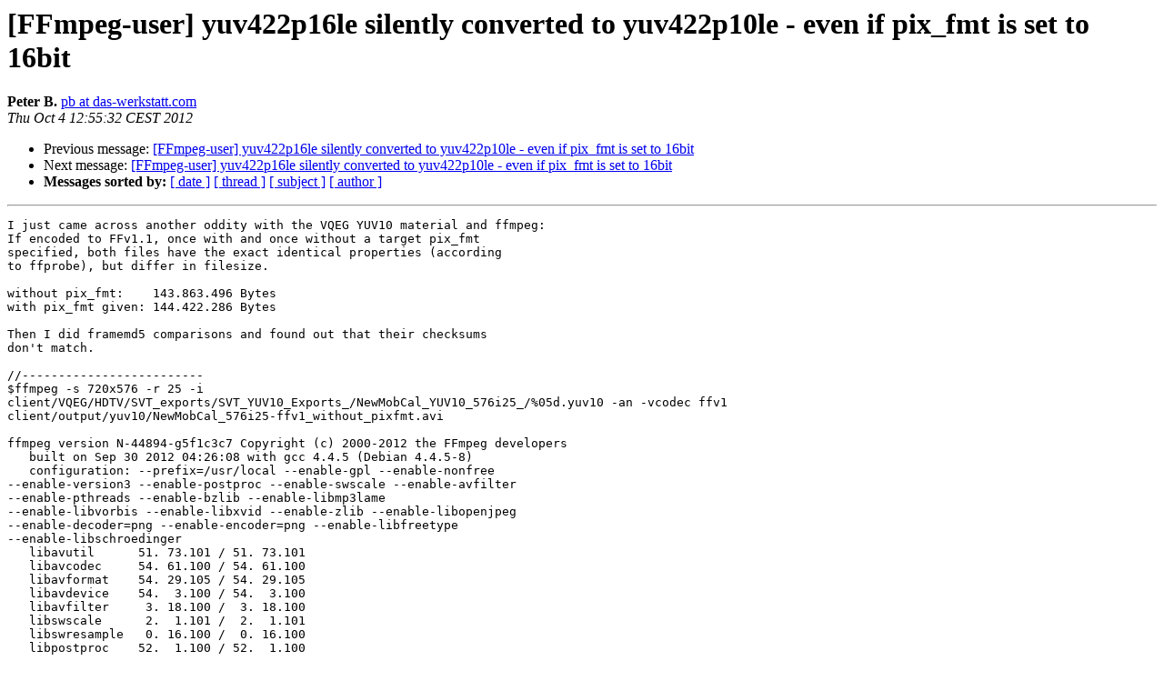

--- FILE ---
content_type: text/html
request_url: https://ffmpeg.org/pipermail/ffmpeg-user/2012-October/010135.html
body_size: 2698
content:
<!DOCTYPE HTML PUBLIC "-//W3C//DTD HTML 4.01 Transitional//EN">
<HTML>
 <HEAD>
   <TITLE> [FFmpeg-user] yuv422p16le silently converted to yuv422p10le - even if pix_fmt is set to 16bit
   </TITLE>
   <LINK REL="Index" HREF="index.html" >
   <LINK REL="made" HREF="mailto:ffmpeg-user%40ffmpeg.org?Subject=Re%3A%20%5BFFmpeg-user%5D%20yuv422p16le%20silently%20converted%20to%20yuv422p10le%20-%0A%20even%20if%20pix_fmt%20is%20set%20to%2016bit&In-Reply-To=%3C20121004125532.9843550qtvh6ncx0%40webmail.tuwien.ac.at%3E">
   <META NAME="robots" CONTENT="index,nofollow">
   <style type="text/css">
       pre {
           white-space: pre-wrap;       /* css-2.1, curent FF, Opera, Safari */
           }
   </style>
   <META http-equiv="Content-Type" content="text/html; charset=us-ascii">
   <LINK REL="Previous"  HREF="010134.html">
   <LINK REL="Next"  HREF="010115.html">
 </HEAD>
 <BODY BGCOLOR="#ffffff">
   <H1>[FFmpeg-user] yuv422p16le silently converted to yuv422p10le - even if pix_fmt is set to 16bit</H1>
    <B>Peter B.</B> 
    <A HREF="mailto:ffmpeg-user%40ffmpeg.org?Subject=Re%3A%20%5BFFmpeg-user%5D%20yuv422p16le%20silently%20converted%20to%20yuv422p10le%20-%0A%20even%20if%20pix_fmt%20is%20set%20to%2016bit&In-Reply-To=%3C20121004125532.9843550qtvh6ncx0%40webmail.tuwien.ac.at%3E"
       TITLE="[FFmpeg-user] yuv422p16le silently converted to yuv422p10le - even if pix_fmt is set to 16bit">pb at das-werkstatt.com
       </A><BR>
    <I>Thu Oct  4 12:55:32 CEST 2012</I>
    <P><UL>
        <LI>Previous message: <A HREF="010134.html">[FFmpeg-user] yuv422p16le silently converted to yuv422p10le - even if pix_fmt is set to 16bit
</A></li>
        <LI>Next message: <A HREF="010115.html">[FFmpeg-user] yuv422p16le silently converted to yuv422p10le - even if pix_fmt is set to 16bit
</A></li>
         <LI> <B>Messages sorted by:</B> 
              <a href="date.html#10135">[ date ]</a>
              <a href="thread.html#10135">[ thread ]</a>
              <a href="subject.html#10135">[ subject ]</a>
              <a href="author.html#10135">[ author ]</a>
         </LI>
       </UL>
    <HR>  
<!--beginarticle-->
<PRE>I just came across another oddity with the VQEG YUV10 material and ffmpeg:
If encoded to FFv1.1, once with and once without a target pix_fmt  
specified, both files have the exact identical properties (according  
to ffprobe), but differ in filesize.

without pix_fmt:    143.863.496 Bytes
with pix_fmt given: 144.422.286 Bytes

Then I did framemd5 comparisons and found out that their checksums  
don't match.

//-------------------------
$ffmpeg -s 720x576 -r 25 -i  
client/VQEG/HDTV/SVT_exports/SVT_YUV10_Exports_/NewMobCal_YUV10_576i25_/%05d.yuv10 -an -vcodec ffv1  
client/output/yuv10/NewMobCal_576i25-ffv1_without_pixfmt.avi

ffmpeg version N-44894-g5f1c3c7 Copyright (c) 2000-2012 the FFmpeg developers
   built on Sep 30 2012 04:26:08 with gcc 4.4.5 (Debian 4.4.5-8)
   configuration: --prefix=/usr/local --enable-gpl --enable-nonfree  
--enable-version3 --enable-postproc --enable-swscale --enable-avfilter  
--enable-pthreads --enable-bzlib --enable-libmp3lame  
--enable-libvorbis --enable-libxvid --enable-zlib --enable-libopenjpeg  
--enable-decoder=png --enable-encoder=png --enable-libfreetype  
--enable-libschroedinger
   libavutil      51. 73.101 / 51. 73.101
   libavcodec     54. 61.100 / 54. 61.100
   libavformat    54. 29.105 / 54. 29.105
   libavdevice    54.  3.100 / 54.  3.100
   libavfilter     3. 18.100 /  3. 18.100
   libswscale      2.  1.101 /  2.  1.101
   libswresample   0. 16.100 /  0. 16.100
   libpostproc    52.  1.100 / 52.  1.100
Input #0, image2, from  
'client/VQEG/HDTV/SVT_exports/SVT_YUV10_Exports_/NewMobCal_YUV10_576i25_/%05d.yuv10':
   Duration: 00:00:10.08, start: 0.000000, bitrate: N/A
     Stream #0:0: Video: v210x, yuv422p16le, 720x576, 25 fps, 25 tbr,  
25 tbn, 25 tbc
[ffv1 @ 0x970fba0] bits_per_raw_sample &gt; 8, forcing coder 1
Output #0, avi, to  
'client/output/yuv10/NewMobCal_576i25-ffv1_without_pixfmt.avi':
   Metadata:
     ISFT            : Lavf54.29.105
     Stream #0:0: Video: ffv1 (FFV1 / 0x31564646), yuv422p16le,  
720x576, q=2-31, 200 kb/s, 25 tbn, 25 tbc
Stream mapping:
   Stream #0:0 -&gt; #0:0 (v210x -&gt; ffv1)
Press [q] to stop, [?] for help
frame=  252 fps=4.8 q=0.0 Lsize=  140492kB time=00:00:10.08  
bitrate=114177.4kbits/s
video:140480kB audio:0kB subtitle:0 global headers:0kB muxing overhead  
0.008249%
//-------------------------
ffmpeg -s 720x576 -r 25 -i  
client/VQEG/HDTV/SVT_exports/SVT_YUV10_Exports_/NewMob
Cal_YUV10_576i25_/%05d.yuv10 -an -vcodec ffv1 -pix_fmt yuv422p10le  
client/output/yuv10/NewMobCal_576i25-ffv1_with_p
ixfmt.avi
ffmpeg version N-44894-g5f1c3c7 Copyright (c) 2000-2012 the FFmpeg developers
   built on Sep 30 2012 04:26:08 with gcc 4.4.5 (Debian 4.4.5-8)
   configuration: --prefix=/usr/local --enable-gpl --enable-nonfree  
--enable-version3 --enable-postproc --enable-sws
cale --enable-avfilter --enable-pthreads --enable-bzlib  
--enable-libmp3lame --enable-libvorbis --enable-libxvid --e
nable-zlib --enable-libopenjpeg --enable-decoder=png  
--enable-encoder=png --enable-libfreetype --enable-libschroedi
nger
   libavutil      51. 73.101 / 51. 73.101
   libavcodec     54. 61.100 / 54. 61.100
   libavformat    54. 29.105 / 54. 29.105
   libavdevice    54.  3.100 / 54.  3.100
   libavfilter     3. 18.100 /  3. 18.100
   libswscale      2.  1.101 /  2.  1.101
   libswresample   0. 16.100 /  0. 16.100
   libpostproc    52.  1.100 / 52.  1.100
Input #0, image2, from  
'client/VQEG/HDTV/SVT_exports/SVT_YUV10_Exports_/NewMobCal_YUV10_576i25_/%05d.yuv10':
   Duration: 00:00:10.08, start: 0.000000, bitrate: N/A
     Stream #0:0: Video: v210x, yuv422p16le, 720x576, 25 fps, 25 tbr,  
25 tbn, 25 tbc
[ffv1 @ 0x937cba0] bits_per_raw_sample &gt; 8, forcing coder 1
Output #0, avi, to  
'client/output/yuv10/NewMobCal_576i25-ffv1_with_pixfmt.avi':
   Metadata:
     ISFT            : Lavf54.29.105
     Stream #0:0: Video: ffv1 (FFV1 / 0x31564646), yuv422p10le,  
720x576, q=2-31, 200 kb/s, 25 tbn, 25 tbc
Stream mapping:
   Stream #0:0 -&gt; #0:0 (v210x -&gt; ffv1)
Press [q] to stop, [?] for help
frame=  252 fps=5.3 q=0.0 Lsize=  141037kB time=00:00:10.08  
bitrate=114620.9kbits/s
video:141026kB audio:0kB subtitle:0 global headers:0kB muxing overhead  
0.008212%
//-------------------------

Here's ffprobe's output of both files:

//-------------------------
ffprobe -v debug client/output/yuv10/NewMobCal_576i25-ffv1_without_pixfmt.avi
ffprobe version N-44894-g5f1c3c7 Copyright (c) 2007-2012 the FFmpeg developers
   built on Sep 30 2012 04:26:08 with gcc 4.4.5 (Debian 4.4.5-8)
   configuration: --prefix=/usr/local --enable-gpl --enable-nonfree  
--enable-version3 --enable-postproc --enable-swscale --enable-avfilter  
--enable-pthreads --enable-bzlib --enable-libmp3lame  
--enable-libvorbis --enable-libxvid --enable-zlib --enable-libopenjpeg  
--enable-decoder=png --enable-encoder=png --enable-libfreetype  
--enable-libschroedinger
   libavutil      51. 73.101 / 51. 73.101
   libavcodec     54. 61.100 / 54. 61.100
   libavformat    54. 29.105 / 54. 29.105
   libavdevice    54.  3.100 / 54.  3.100
   libavfilter     3. 18.100 /  3. 18.100
   libswscale      2.  1.101 /  2.  1.101
   libswresample   0. 16.100 /  0. 16.100
   libpostproc    52.  1.100 / 52.  1.100
[avi @ 0x95c8e80] Format avi probed with size=2048 and score=100
[avi @ 0x95c9420] use odml:1
[avi @ 0x95c8e80] File position before avformat_find_stream_info() is 5674
[avi @ 0x95c8e80] parser not found for codec ffv1, packets or times  
may be invalid.
     Last message repeated 1 times
[avi @ 0x95c8e80] All info found
[avi @ 0x95c8e80] File position after avformat_find_stream_info() is 441623
Input #0, avi, from  
'client/output/yuv10/NewMobCal_576i25-ffv1_without_pixfmt.avi':
   Metadata:
     encoder         : Lavf54.29.105
   Duration: 00:00:10.08, start: 0.000000, bitrate: 114177 kb/s
     Stream #0:0, 1, 1/25: Video: ffv1 (FFV1 / 0x31564646),  
yuv422p10le, 720x576, 1/25, 25 tbr, 25 tbn, 25 tbc
[ffv1 @ 0x95cf160] detected 4 logical cores
[AVIOContext @ 0x95d1460] Statistics: 509557 bytes read, 4 seeks
//-------------------------
ffprobe -v debug client/output/yuv10/NewMobCal_576i25-ffv1_with_pixfmt.avi
ffprobe version N-44894-g5f1c3c7 Copyright (c) 2007-2012 the FFmpeg developers
   built on Sep 30 2012 04:26:08 with gcc 4.4.5 (Debian 4.4.5-8)
   configuration: --prefix=/usr/local --enable-gpl --enable-nonfree  
--enable-version3 --enable-postproc --enable-swscale --enable-avfilter  
--enable-pthreads --enable-bzlib --enable-libmp3lame  
--enable-libvorbis --enable-libxvid --enable-zlib --enable-libopenjpeg  
--enable-decoder=png --enable-encoder=png --enable-libfreetype  
--enable-libschroedinger
   libavutil      51. 73.101 / 51. 73.101
   libavcodec     54. 61.100 / 54. 61.100
   libavformat    54. 29.105 / 54. 29.105
   libavdevice    54.  3.100 / 54.  3.100
   libavfilter     3. 18.100 /  3. 18.100
   libswscale      2.  1.101 /  2.  1.101
   libswresample   0. 16.100 /  0. 16.100
   libpostproc    52.  1.100 / 52.  1.100
[avi @ 0xa347e80] Format avi probed with size=2048 and score=100
[avi @ 0xa348400] use odml:1
[avi @ 0xa347e80] File position before avformat_find_stream_info() is 5674
[avi @ 0xa347e80] parser not found for codec ffv1, packets or times  
may be invalid.
     Last message repeated 1 times
[avi @ 0xa347e80] All info found
[avi @ 0xa347e80] File position after avformat_find_stream_info() is 445734
Input #0, avi, from  
'client/output/yuv10/NewMobCal_576i25-ffv1_with_pixfmt.avi':
   Metadata:
     encoder         : Lavf54.29.105
   Duration: 00:00:10.08, start: 0.000000, bitrate: 114620 kb/s
     Stream #0:0, 1, 1/25: Video: ffv1 (FFV1 / 0x31564646),  
yuv422p10le, 720x576, 1/25, 25 tbr, 25 tbn, 25 tbc
[ffv1 @ 0xa34e140] detected 4 logical cores
[AVIOContext @ 0xa350440] Statistics: 513668 bytes read, 4 seeks
//-------------------------

I think that this behavior is very confusing, and I thought you might  
want to know.

I'll try this again by converting the source to raw yuv422p16le, as  
the source input of v210x might introduce some oddities here.

Thanks,
Pb


</PRE>
























<!--endarticle-->
    <HR>
    <P><UL>
        <!--threads-->
	<LI>Previous message: <A HREF="010134.html">[FFmpeg-user] yuv422p16le silently converted to yuv422p10le - even if pix_fmt is set to 16bit
</A></li>
	<LI>Next message: <A HREF="010115.html">[FFmpeg-user] yuv422p16le silently converted to yuv422p10le - even if pix_fmt is set to 16bit
</A></li>
         <LI> <B>Messages sorted by:</B> 
              <a href="date.html#10135">[ date ]</a>
              <a href="thread.html#10135">[ thread ]</a>
              <a href="subject.html#10135">[ subject ]</a>
              <a href="author.html#10135">[ author ]</a>
         </LI>
       </UL>

<hr>
<a href="http://ffmpeg.org/mailman/listinfo/ffmpeg-user">More information about the ffmpeg-user
mailing list</a><br>
</body></html>
